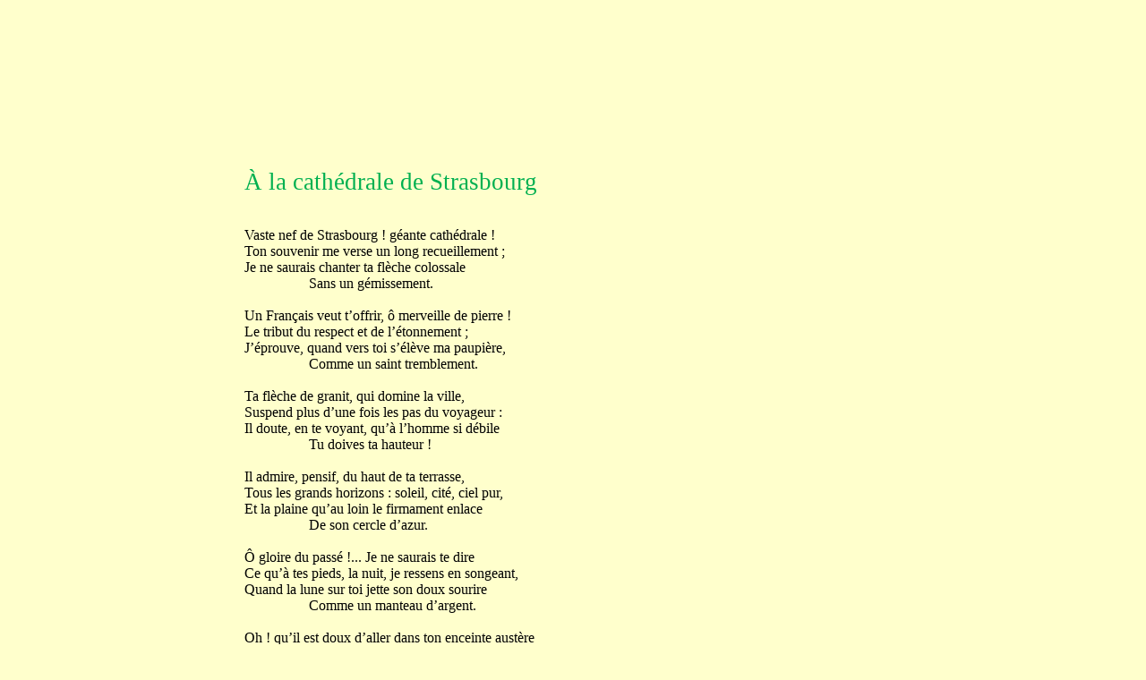

--- FILE ---
content_type: text/html
request_url: https://biblisem.net/meditat/pericath.htm
body_size: 32814
content:
<html>

<head>
<meta http-equiv=Content-Type content="text/html; charset=windows-1252">
<meta name=Generator content="Microsoft Word 12 (filtered)">
<style>
<!--
 /* Font Definitions */
 @font-face
	{font-family:"Cambria Math";
	panose-1:2 4 5 3 5 4 6 3 2 4;}
@font-face
	{font-family:Calibri;
	panose-1:2 15 5 2 2 2 4 3 2 4;}
@font-face
	{font-family:Garamond;
	panose-1:2 2 4 4 3 3 1 1 8 3;}
 /* Style Definitions */
 p.MsoNormal, li.MsoNormal, div.MsoNormal
	{margin-top:0cm;
	margin-right:0cm;
	margin-bottom:10.0pt;
	margin-left:0cm;
	line-height:115%;
	font-size:11.0pt;
	font-family:"Calibri","sans-serif";}
.MsoPapDefault
	{margin-bottom:10.0pt;
	line-height:115%;}
@page WordSection1
	{size:612.0pt 792.0pt;
	margin:36.0pt 36.0pt 36.0pt 36.0pt;}
div.WordSection1
	{page:WordSection1;}
-->
</style>

</head>

<body bgcolor="#FFFFCC" lang=FR-CA>

<div class=WordSection1>

<p class=MsoNormal style='margin-top:0cm;margin-right:0cm;margin-bottom:0cm;
margin-left:7.0cm;margin-bottom:.0001pt'><span style='font-size:12.0pt;
line-height:115%;font-family:"Times New Roman","serif"'>&nbsp;</span></p>

<p class=MsoNormal style='margin-top:0cm;margin-right:0cm;margin-bottom:0cm;
margin-left:7.0cm;margin-bottom:.0001pt'><span style='font-size:12.0pt;
line-height:115%;font-family:"Times New Roman","serif"'>&nbsp;</span></p>

<p class=MsoNormal style='margin-top:0cm;margin-right:0cm;margin-bottom:0cm;
margin-left:7.0cm;margin-bottom:.0001pt'><span style='font-size:12.0pt;
line-height:115%;font-family:"Times New Roman","serif"'>&nbsp;</span></p>

<p class=MsoNormal style='margin-top:0cm;margin-right:0cm;margin-bottom:0cm;
margin-left:7.0cm;margin-bottom:.0001pt'><span style='font-size:12.0pt;
line-height:115%;font-family:"Times New Roman","serif"'>&nbsp;</span></p>

<p class=MsoNormal style='margin-top:0cm;margin-right:0cm;margin-bottom:0cm;
margin-left:7.0cm;margin-bottom:.0001pt'><span style='font-size:12.0pt;
line-height:115%;font-family:"Times New Roman","serif"'>&nbsp;</span></p>

<p class=MsoNormal style='margin-top:0cm;margin-right:0cm;margin-bottom:0cm;
margin-left:7.0cm;margin-bottom:.0001pt'><span style='font-size:12.0pt;
line-height:115%;font-family:"Times New Roman","serif"'>&nbsp;</span></p>

<p class=MsoNormal style='margin-top:0cm;margin-right:0cm;margin-bottom:0cm;
margin-left:7.0cm;margin-bottom:.0001pt'><span style='font-size:12.0pt;
line-height:115%;font-family:"Times New Roman","serif"'>&nbsp;</span></p>

<p class=MsoNormal style='margin-top:0cm;margin-right:0cm;margin-bottom:0cm;
margin-left:7.0cm;margin-bottom:.0001pt'><span style='font-size:12.0pt;
line-height:115%;font-family:"Times New Roman","serif"'>&nbsp;</span></p>

<p class=MsoNormal style='margin-top:0cm;margin-right:0cm;margin-bottom:0cm;
margin-left:7.0cm;margin-bottom:.0001pt'><span style='font-size:12.0pt;
line-height:115%;font-family:"Times New Roman","serif"'>&nbsp;</span></p>

<p class=MsoNormal style='margin-top:0cm;margin-right:0cm;margin-bottom:0cm;
margin-left:7.0cm;margin-bottom:.0001pt'><span style='font-size:12.0pt;
line-height:115%;font-family:"Times New Roman","serif"'>&nbsp;</span></p>

<p class=MsoNormal style='margin-top:0cm;margin-right:0cm;margin-bottom:0cm;
margin-left:7.0cm;margin-bottom:.0001pt'><span style='font-size:20.0pt;
line-height:115%;font-family:"Times New Roman","serif";color:#00B050'>À la
cathédrale de Strasbourg</span></p>

<p class=MsoNormal style='margin-top:0cm;margin-right:0cm;margin-bottom:0cm;
margin-left:7.0cm;margin-bottom:.0001pt'><span style='font-size:12.0pt;
line-height:115%;font-family:"Times New Roman","serif"'>&nbsp;</span></p>

<p class=MsoNormal style='margin-top:0cm;margin-right:0cm;margin-bottom:0cm;
margin-left:7.0cm;margin-bottom:.0001pt'><span style='font-size:12.0pt;
line-height:115%;font-family:"Times New Roman","serif"'>&nbsp;</span></p>

<p class=MsoNormal style='margin-top:0cm;margin-right:0cm;margin-bottom:0cm;
margin-left:7.0cm;margin-bottom:.0001pt'><span style='font-size:12.0pt;
line-height:115%;font-family:"Times New Roman","serif"'>Vaste nef de Strasbourg&nbsp;!
géante cathédrale&nbsp;!</span></p>

<p class=MsoNormal style='margin-top:0cm;margin-right:0cm;margin-bottom:0cm;
margin-left:7.0cm;margin-bottom:.0001pt'><span style='font-size:12.0pt;
line-height:115%;font-family:"Times New Roman","serif"'>Ton souvenir me verse
un long recueillement&nbsp;;</span></p>

<p class=MsoNormal style='margin-top:0cm;margin-right:0cm;margin-bottom:0cm;
margin-left:7.0cm;margin-bottom:.0001pt'><span style='font-size:12.0pt;
line-height:115%;font-family:"Times New Roman","serif"'>Je ne saurais chanter
ta flèche colossale</span></p>

<p class=MsoNormal style='margin-top:0cm;margin-right:0cm;margin-bottom:0cm;
margin-left:7.0cm;margin-bottom:.0001pt'><span style='font-size:12.0pt;
line-height:115%;font-family:"Times New Roman","serif"'>&nbsp;&nbsp;&nbsp;&nbsp;&nbsp;&nbsp;&nbsp;&nbsp;&nbsp;&nbsp;&nbsp;&nbsp;&nbsp;&nbsp;&nbsp;&nbsp;&nbsp;&nbsp;Sans
un gémissement.</span></p>

<p class=MsoNormal style='margin-top:0cm;margin-right:0cm;margin-bottom:0cm;
margin-left:7.0cm;margin-bottom:.0001pt'><span style='font-size:12.0pt;
line-height:115%;font-family:"Times New Roman","serif"'>&nbsp;</span></p>

<p class=MsoNormal style='margin-top:0cm;margin-right:0cm;margin-bottom:0cm;
margin-left:7.0cm;margin-bottom:.0001pt'><span style='font-size:12.0pt;
line-height:115%;font-family:"Times New Roman","serif"'>Un Français veut t’offrir,
ô merveille de pierre&nbsp;!</span></p>

<p class=MsoNormal style='margin-top:0cm;margin-right:0cm;margin-bottom:0cm;
margin-left:7.0cm;margin-bottom:.0001pt'><span style='font-size:12.0pt;
line-height:115%;font-family:"Times New Roman","serif"'>Le tribut du respect et
de l’étonnement&nbsp;;</span></p>

<p class=MsoNormal style='margin-top:0cm;margin-right:0cm;margin-bottom:0cm;
margin-left:7.0cm;margin-bottom:.0001pt'><span style='font-size:12.0pt;
line-height:115%;font-family:"Times New Roman","serif"'>J’éprouve, quand vers
toi s’élève ma paupière,</span></p>

<p class=MsoNormal style='margin-top:0cm;margin-right:0cm;margin-bottom:0cm;
margin-left:7.0cm;margin-bottom:.0001pt'><span style='font-size:12.0pt;
line-height:115%;font-family:"Times New Roman","serif"'>&nbsp;&nbsp;&nbsp;&nbsp;&nbsp;&nbsp;&nbsp;&nbsp;&nbsp;&nbsp;&nbsp;&nbsp;&nbsp;&nbsp;&nbsp;&nbsp;&nbsp;&nbsp;Comme
un saint tremblement.</span></p>

<p class=MsoNormal style='margin-top:0cm;margin-right:0cm;margin-bottom:0cm;
margin-left:7.0cm;margin-bottom:.0001pt'><span style='font-size:12.0pt;
line-height:115%;font-family:"Times New Roman","serif"'>&nbsp;</span></p>

<p class=MsoNormal style='margin-top:0cm;margin-right:0cm;margin-bottom:0cm;
margin-left:7.0cm;margin-bottom:.0001pt'><span style='font-size:12.0pt;
line-height:115%;font-family:"Times New Roman","serif"'>Ta flèche de granit, qui
domine la ville,</span></p>

<p class=MsoNormal style='margin-top:0cm;margin-right:0cm;margin-bottom:0cm;
margin-left:7.0cm;margin-bottom:.0001pt'><span style='font-size:12.0pt;
line-height:115%;font-family:"Times New Roman","serif"'>Suspend plus d’une fois
les pas du voyageur&nbsp;:</span></p>

<p class=MsoNormal style='margin-top:0cm;margin-right:0cm;margin-bottom:0cm;
margin-left:7.0cm;margin-bottom:.0001pt'><span style='font-size:12.0pt;
line-height:115%;font-family:"Times New Roman","serif"'>Il doute, en te voyant,
qu’à l’homme si débile</span></p>

<p class=MsoNormal style='margin-top:0cm;margin-right:0cm;margin-bottom:0cm;
margin-left:7.0cm;margin-bottom:.0001pt'><span style='font-size:12.0pt;
line-height:115%;font-family:"Times New Roman","serif"'>&nbsp;&nbsp;&nbsp;&nbsp;&nbsp;&nbsp;&nbsp;&nbsp;&nbsp;&nbsp;&nbsp;&nbsp;&nbsp;&nbsp;&nbsp;&nbsp;&nbsp;&nbsp;Tu
doives ta hauteur&nbsp;!</span></p>

<p class=MsoNormal style='margin-top:0cm;margin-right:0cm;margin-bottom:0cm;
margin-left:7.0cm;margin-bottom:.0001pt'><span style='font-size:12.0pt;
line-height:115%;font-family:"Times New Roman","serif"'>&nbsp;</span></p>

<p class=MsoNormal style='margin-top:0cm;margin-right:0cm;margin-bottom:0cm;
margin-left:7.0cm;margin-bottom:.0001pt'><span style='font-size:12.0pt;
line-height:115%;font-family:"Times New Roman","serif"'>Il admire, pensif, du
haut de ta terrasse,</span></p>

<p class=MsoNormal style='margin-top:0cm;margin-right:0cm;margin-bottom:0cm;
margin-left:7.0cm;margin-bottom:.0001pt'><span style='font-size:12.0pt;
line-height:115%;font-family:"Times New Roman","serif"'>Tous les grands
horizons&nbsp;: soleil, cité, ciel pur,</span></p>

<p class=MsoNormal style='margin-top:0cm;margin-right:0cm;margin-bottom:0cm;
margin-left:7.0cm;margin-bottom:.0001pt'><span style='font-size:12.0pt;
line-height:115%;font-family:"Times New Roman","serif"'>Et la plaine qu’au loin
le firmament enlace</span></p>

<p class=MsoNormal style='margin-top:0cm;margin-right:0cm;margin-bottom:0cm;
margin-left:7.0cm;margin-bottom:.0001pt'><span style='font-size:12.0pt;
line-height:115%;font-family:"Times New Roman","serif"'>&nbsp;&nbsp;&nbsp;&nbsp;&nbsp;&nbsp;&nbsp;&nbsp;&nbsp;&nbsp;&nbsp;&nbsp;&nbsp;&nbsp;&nbsp;&nbsp;&nbsp;&nbsp;De
son cercle d’azur.</span></p>

<p class=MsoNormal style='margin-top:0cm;margin-right:0cm;margin-bottom:0cm;
margin-left:7.0cm;margin-bottom:.0001pt'><span style='font-size:12.0pt;
line-height:115%;font-family:"Times New Roman","serif"'>&nbsp;</span></p>

<p class=MsoNormal style='margin-top:0cm;margin-right:0cm;margin-bottom:0cm;
margin-left:7.0cm;margin-bottom:.0001pt'><span style='font-size:12.0pt;
line-height:115%;font-family:"Times New Roman","serif"'>Ô gloire du passé&nbsp;!...
Je ne saurais te dire</span></p>

<p class=MsoNormal style='margin-top:0cm;margin-right:0cm;margin-bottom:0cm;
margin-left:7.0cm;margin-bottom:.0001pt'><span style='font-size:12.0pt;
line-height:115%;font-family:"Times New Roman","serif"'>Ce qu’à tes pieds, la
nuit, je ressens en songeant,</span></p>

<p class=MsoNormal style='margin-top:0cm;margin-right:0cm;margin-bottom:0cm;
margin-left:7.0cm;margin-bottom:.0001pt'><span style='font-size:12.0pt;
line-height:115%;font-family:"Times New Roman","serif"'>Quand la lune sur toi
jette son doux sourire</span></p>

<p class=MsoNormal style='margin-top:0cm;margin-right:0cm;margin-bottom:0cm;
margin-left:7.0cm;margin-bottom:.0001pt'><span style='font-size:12.0pt;
line-height:115%;font-family:"Times New Roman","serif"'>&nbsp;&nbsp;&nbsp;&nbsp;&nbsp;&nbsp;&nbsp;&nbsp;&nbsp;&nbsp;&nbsp;&nbsp;&nbsp;&nbsp;&nbsp;&nbsp;&nbsp;&nbsp;Comme
un manteau d’argent.</span></p>

<p class=MsoNormal style='margin-top:0cm;margin-right:0cm;margin-bottom:0cm;
margin-left:7.0cm;margin-bottom:.0001pt'><span style='font-size:12.0pt;
line-height:115%;font-family:"Times New Roman","serif"'>&nbsp;</span></p>

<p class=MsoNormal style='margin-top:0cm;margin-right:0cm;margin-bottom:0cm;
margin-left:7.0cm;margin-bottom:.0001pt'><span style='font-size:12.0pt;
line-height:115%;font-family:"Times New Roman","serif"'>Oh&nbsp;! qu’il est
doux d’aller dans ton enceinte austère</span></p>

<p class=MsoNormal style='margin-top:0cm;margin-right:0cm;margin-bottom:0cm;
margin-left:7.0cm;margin-bottom:.0001pt'><span style='font-size:12.0pt;
line-height:115%;font-family:"Times New Roman","serif"'>Quand le doute nous
gagne au coin de notre feu&nbsp;!</span></p>

<p class=MsoNormal style='margin-top:0cm;margin-right:0cm;margin-bottom:0cm;
margin-left:7.0cm;margin-bottom:.0001pt'><span style='font-size:12.0pt;
line-height:115%;font-family:"Times New Roman","serif"'>Là, secouant les fers
de notre pauvre terre,</span></p>

<p class=MsoNormal style='margin-top:0cm;margin-right:0cm;margin-bottom:0cm;
margin-left:7.0cm;margin-bottom:.0001pt'><span style='font-size:12.0pt;
line-height:115%;font-family:"Times New Roman","serif"'>&nbsp;&nbsp;&nbsp;&nbsp;&nbsp;&nbsp;&nbsp;&nbsp;&nbsp;&nbsp;&nbsp;&nbsp;&nbsp;&nbsp;&nbsp;&nbsp;&nbsp;&nbsp;On
croit qu’il est un Dieu&nbsp;!!!</span></p>

<p class=MsoNormal style='margin-top:0cm;margin-right:0cm;margin-bottom:0cm;
margin-left:7.0cm;margin-bottom:.0001pt'><span style='font-size:12.0pt;
line-height:115%;font-family:"Times New Roman","serif"'>&nbsp;</span></p>

<p class=MsoNormal style='margin-top:0cm;margin-right:0cm;margin-bottom:0cm;
margin-left:7.0cm;margin-bottom:.0001pt'><span style='font-size:12.0pt;
line-height:115%;font-family:"Times New Roman","serif"'>À ton orgue vibrant, quand
des vierges divines</span></p>

<p class=MsoNormal style='margin-top:0cm;margin-right:0cm;margin-bottom:0cm;
margin-left:7.0cm;margin-bottom:.0001pt'><span style='font-size:12.0pt;
line-height:115%;font-family:"Times New Roman","serif"'>Mêlent leurs chants d’espoir
dictés par la douleur,</span></p>

<p class=MsoNormal style='margin-top:0cm;margin-right:0cm;margin-bottom:0cm;
margin-left:7.0cm;margin-bottom:.0001pt'><span style='font-size:12.0pt;
line-height:115%;font-family:"Times New Roman","serif"'>N’irons-nous pas unir à
ces voix argentines</span></p>

<p class=MsoNormal style='margin-top:0cm;margin-right:0cm;margin-bottom:0cm;
margin-left:7.0cm;margin-bottom:.0001pt'><span style='font-size:12.0pt;
line-height:115%;font-family:"Times New Roman","serif"'>&nbsp;&nbsp;&nbsp;&nbsp;&nbsp;&nbsp;&nbsp;&nbsp;&nbsp;&nbsp;&nbsp;&nbsp;&nbsp;&nbsp;&nbsp;&nbsp;&nbsp;&nbsp;Les
concerts du vainqueur&nbsp;?</span></p>

<p class=MsoNormal style='margin-top:0cm;margin-right:0cm;margin-bottom:0cm;
margin-left:7.0cm;margin-bottom:.0001pt'><span style='font-size:12.0pt;
line-height:115%;font-family:"Times New Roman","serif"'>&nbsp;</span></p>

<p class=MsoNormal style='margin-top:0cm;margin-right:0cm;margin-bottom:0cm;
margin-left:7.0cm;margin-bottom:.0001pt'><span style='font-size:12.0pt;
line-height:115%;font-family:"Times New Roman","serif"'>Je dépose, en partant, sur
tes marches pieuses,</span></p>

<p class=MsoNormal style='margin-top:0cm;margin-right:0cm;margin-bottom:0cm;
margin-left:7.0cm;margin-bottom:.0001pt'><span style='font-size:12.0pt;
line-height:115%;font-family:"Times New Roman","serif"'>L’offrande du regret et
celle de l’espoir,</span></p>

<p class=MsoNormal style='margin-top:0cm;margin-right:0cm;margin-bottom:0cm;
margin-left:7.0cm;margin-bottom:.0001pt'><span style='font-size:12.0pt;
line-height:115%;font-family:"Times New Roman","serif"'>Et, m’ancrant sur le
Dieu des luttes glorieuses,</span></p>

<p class=MsoNormal style='margin-top:0cm;margin-right:0cm;margin-bottom:0cm;
margin-left:7.0cm;margin-bottom:.0001pt'><span style='font-size:12.0pt;
line-height:115%;font-family:"Times New Roman","serif"'>&nbsp;&nbsp;&nbsp;&nbsp;&nbsp;&nbsp;&nbsp;&nbsp;&nbsp;&nbsp;&nbsp;&nbsp;&nbsp;&nbsp;&nbsp;&nbsp;&nbsp;&nbsp;Je
te dis&nbsp;: «&nbsp;Au revoir&nbsp;!&nbsp;»</span></p>

<p class=MsoNormal style='margin-top:0cm;margin-right:0cm;margin-bottom:0cm;
margin-left:7.0cm;margin-bottom:.0001pt'><span style='font-size:12.0pt;
line-height:115%;font-family:"Times New Roman","serif"'>&nbsp;</span></p>

<p class=MsoNormal style='margin-top:0cm;margin-right:0cm;margin-bottom:0cm;
margin-left:7.0cm;margin-bottom:.0001pt'><span style='font-size:12.0pt;
line-height:115%;font-family:"Times New Roman","serif"'>Bords du Rhin&nbsp;!
bords charmants&nbsp;! ô déchirante épreuve&nbsp;!</span></p>

<p class=MsoNormal style='margin-top:0cm;margin-right:0cm;margin-bottom:0cm;
margin-left:7.0cm;margin-bottom:.0001pt'><span style='font-size:12.0pt;
line-height:115%;font-family:"Times New Roman","serif"'>Quand verra-t-on
flotter notre drapeau chez vous&nbsp;?</span></p>

<p class=MsoNormal style='margin-top:0cm;margin-right:0cm;margin-bottom:0cm;
margin-left:7.0cm;margin-bottom:.0001pt'><span style='font-size:12.0pt;
line-height:115%;font-family:"Times New Roman","serif"'>Seigneur, rends aux
Français le grand bruit de ce fleuve</span></p>

<p class=MsoNormal style='margin-top:0cm;margin-right:0cm;margin-bottom:0cm;
margin-left:7.0cm;margin-bottom:.0001pt'><span style='font-size:12.0pt;
line-height:115%;font-family:"Times New Roman","serif"'>&nbsp;&nbsp;&nbsp;&nbsp;&nbsp;&nbsp;&nbsp;&nbsp;&nbsp;&nbsp;&nbsp;&nbsp;&nbsp;&nbsp;&nbsp;&nbsp;&nbsp;&nbsp;Qui
fait tant de jaloux.</span></p>

<p class=MsoNormal style='margin-top:0cm;margin-right:0cm;margin-bottom:0cm;
margin-left:7.0cm;margin-bottom:.0001pt'><span style='font-size:12.0pt;
line-height:115%;font-family:"Times New Roman","serif"'>&nbsp;</span></p>

<p class=MsoNormal style='margin-top:0cm;margin-right:0cm;margin-bottom:0cm;
margin-left:7.0cm;margin-bottom:.0001pt'><span style='font-size:12.0pt;
line-height:115%;font-family:"Times New Roman","serif"'>Lorraine&nbsp;! Alsace&nbsp;!
espoir&nbsp;: Il vous reste des frères.</span></p>

<p class=MsoNormal style='margin-top:0cm;margin-right:0cm;margin-bottom:0cm;
margin-left:7.0cm;margin-bottom:.0001pt'><span style='font-size:12.0pt;
line-height:115%;font-family:"Times New Roman","serif"'>Pour voir tomber vos
fers l’Europe fait des vœux&nbsp;;</span></p>

<p class=MsoNormal style='margin-top:0cm;margin-right:0cm;margin-bottom:0cm;
margin-left:7.0cm;margin-bottom:.0001pt'><span style='font-size:12.0pt;
line-height:115%;font-family:"Times New Roman","serif"'>Nous irons essuyer sur
nos vieilles frontières</span></p>

<p class=MsoNormal style='margin-top:0cm;margin-right:0cm;margin-bottom:0cm;
margin-left:7.0cm;margin-bottom:.0001pt'><span style='font-size:12.0pt;
line-height:115%;font-family:"Times New Roman","serif"'>&nbsp;&nbsp;&nbsp;&nbsp;&nbsp;&nbsp;&nbsp;&nbsp;&nbsp;&nbsp;&nbsp;&nbsp;&nbsp;&nbsp;&nbsp;&nbsp;&nbsp;&nbsp;Les
larmes de vos yeux&nbsp;!</span></p>

<p class=MsoNormal style='margin-top:0cm;margin-right:0cm;margin-bottom:0cm;
margin-left:7.0cm;margin-bottom:.0001pt'><span style='font-size:12.0pt;
line-height:115%;font-family:"Times New Roman","serif"'>&nbsp;</span></p>

<p class=MsoNormal style='margin-top:0cm;margin-right:0cm;margin-bottom:0cm;
margin-left:7.0cm;margin-bottom:.0001pt'><span style='font-size:12.0pt;
line-height:115%;font-family:"Times New Roman","serif"'>Église des Germains&nbsp;!
reine des cathédrales&nbsp;!</span></p>

<p class=MsoNormal style='margin-top:0cm;margin-right:0cm;margin-bottom:0cm;
margin-left:7.0cm;margin-bottom:.0001pt'><span style='font-size:12.0pt;
line-height:115%;font-family:"Times New Roman","serif"'>De ton portail sacré
nous franchirons le seuil&nbsp;;</span></p>

<p class=MsoNormal style='margin-top:0cm;margin-right:0cm;margin-bottom:0cm;
margin-left:7.0cm;margin-bottom:.0001pt'><span style='font-size:12.0pt;
line-height:115%;font-family:"Times New Roman","serif"'>Le front ceint de
lauriers sur tes augustes dalles,</span></p>

<p class=MsoNormal style='margin-top:0cm;margin-right:0cm;margin-bottom:0cm;
margin-left:7.0cm;margin-bottom:.0001pt'><span style='font-size:12.0pt;
line-height:115%;font-family:"Times New Roman","serif"'>&nbsp;&nbsp;&nbsp;&nbsp;&nbsp;&nbsp;&nbsp;&nbsp;&nbsp;&nbsp;&nbsp;&nbsp;&nbsp;&nbsp;&nbsp;&nbsp;&nbsp;&nbsp;Nous
quitterons le deuil.</span></p>

<p class=MsoNormal style='margin-top:0cm;margin-right:0cm;margin-bottom:0cm;
margin-left:7.0cm;margin-bottom:.0001pt'><span style='font-size:12.0pt;
line-height:115%;font-family:"Times New Roman","serif"'>&nbsp;</span></p>

<p class=MsoNormal style='margin-top:0cm;margin-right:0cm;margin-bottom:0cm;
margin-left:7.0cm;margin-bottom:.0001pt'><span style='font-size:12.0pt;
line-height:115%;font-family:"Times New Roman","serif"'>Nos voix feront monter
vers ta voûte sonore</span></p>

<p class=MsoNormal style='margin-top:0cm;margin-right:0cm;margin-bottom:0cm;
margin-left:7.0cm;margin-bottom:.0001pt'><span style='font-size:12.0pt;
line-height:115%;font-family:"Times New Roman","serif"'>L’hymne reconnaissant
qu’on doit à l’Éternel&nbsp;;</span></p>

<p class=MsoNormal style='margin-top:0cm;margin-right:0cm;margin-bottom:0cm;
margin-left:7.0cm;margin-bottom:.0001pt'><span style='font-size:12.0pt;
line-height:115%;font-family:"Times New Roman","serif"'>Et sa main bénira le
drapeau tricolore</span></p>

<p class=MsoNormal style='margin-top:0cm;margin-right:0cm;margin-bottom:0cm;
margin-left:7.0cm;margin-bottom:.0001pt'><span style='font-size:12.0pt;
line-height:115%;font-family:"Times New Roman","serif"'>&nbsp;&nbsp;&nbsp;&nbsp;&nbsp;&nbsp;&nbsp;&nbsp;&nbsp;&nbsp;&nbsp;&nbsp;&nbsp;&nbsp;&nbsp;&nbsp;&nbsp;&nbsp;Dont
se drapa Rachel,</span></p>

<p class=MsoNormal style='margin-top:0cm;margin-right:0cm;margin-bottom:0cm;
margin-left:7.0cm;margin-bottom:.0001pt'><span style='font-size:12.0pt;
line-height:115%;font-family:"Times New Roman","serif"'>&nbsp;</span></p>

<p class=MsoNormal style='margin-top:0cm;margin-right:0cm;margin-bottom:0cm;
margin-left:7.0cm;margin-bottom:.0001pt'><span style='font-size:12.0pt;
line-height:115%;font-family:"Times New Roman","serif"'>Tandis que d’une voix à
la note stridente</span></p>

<p class=MsoNormal style='margin-top:0cm;margin-right:0cm;margin-bottom:0cm;
margin-left:7.0cm;margin-bottom:.0001pt'><span style='font-size:12.0pt;
line-height:115%;font-family:"Times New Roman","serif"'>Sur la scène aux
regards de Paris transporté,</span></p>

<p class=MsoNormal style='margin-top:0cm;margin-right:0cm;margin-bottom:0cm;
margin-left:7.0cm;margin-bottom:.0001pt'><span style='font-size:12.0pt;
line-height:115%;font-family:"Times New Roman","serif"'>Sublime en entonnant la
Marseillaise ardente,</span></p>

<p class=MsoNormal style='margin-top:0cm;margin-right:0cm;margin-bottom:0cm;
margin-left:7.0cm;margin-bottom:.0001pt'><span style='font-size:12.0pt;
line-height:115%;font-family:"Times New Roman","serif"'>&nbsp;&nbsp;&nbsp;&nbsp;&nbsp;&nbsp;&nbsp;&nbsp;&nbsp;&nbsp;&nbsp;&nbsp;&nbsp;&nbsp;&nbsp;&nbsp;&nbsp;&nbsp;Elle
sacra la Liberté&nbsp;!</span></p>

<p class=MsoNormal style='margin-top:0cm;margin-right:0cm;margin-bottom:0cm;
margin-left:7.0cm;margin-bottom:.0001pt'><span style='font-size:12.0pt;
line-height:115%;font-family:"Times New Roman","serif"'>&nbsp;</span></p>

<p class=MsoNormal style='margin-top:0cm;margin-right:0cm;margin-bottom:0cm;
margin-left:7.0cm;margin-bottom:.0001pt'><span style='font-size:12.0pt;
line-height:115%;font-family:"Times New Roman","serif"'>Gloire à
quatre-vingt-neuf&nbsp;! ô Liberté vénère</span></p>

<p class=MsoNormal style='margin-top:0cm;margin-right:0cm;margin-bottom:0cm;
margin-left:7.0cm;margin-bottom:.0001pt'><span style='font-size:12.0pt;
line-height:115%;font-family:"Times New Roman","serif"'>Ce fils aîné du temps
qui t’a donné le jour.</span></p>

<p class=MsoNormal style='margin-top:0cm;margin-right:0cm;margin-bottom:0cm;
margin-left:7.0cm;margin-bottom:.0001pt'><span style='font-size:12.0pt;
line-height:115%;font-family:"Times New Roman","serif"'>Il a semé le Droit, glane
ô jeune ouvrière&nbsp;!</span></p>

<p class=MsoNormal style='margin-top:0cm;margin-right:0cm;margin-bottom:0cm;
margin-left:7.0cm;margin-bottom:.0001pt'><span style='font-size:12.0pt;
line-height:115%;font-family:"Times New Roman","serif"'>&nbsp;&nbsp;&nbsp;&nbsp;&nbsp;&nbsp;&nbsp;&nbsp;&nbsp;&nbsp;&nbsp;&nbsp;&nbsp;&nbsp;&nbsp;&nbsp;&nbsp;&nbsp;La
Justice à ton tour.</span></p>

<p class=MsoNormal style='margin-top:0cm;margin-right:0cm;margin-bottom:0cm;
margin-left:7.0cm;margin-bottom:.0001pt'><span style='font-size:12.0pt;
line-height:115%;font-family:"Times New Roman","serif"'>&nbsp;</span></p>

<p class=MsoNormal style='margin-top:0cm;margin-right:0cm;margin-bottom:0cm;
margin-left:7.0cm;margin-bottom:.0001pt'><span style='font-size:12.0pt;
line-height:115%;font-family:"Times New Roman","serif"'>Liberté&nbsp;! vent des
Cieux&nbsp;! dans ton essor renverse</span></p>

<p class=MsoNormal style='margin-top:0cm;margin-right:0cm;margin-bottom:0cm;
margin-left:7.0cm;margin-bottom:.0001pt'><span style='font-size:12.0pt;
line-height:115%;font-family:"Times New Roman","serif"'>Les trônes vermoulus
des rois épouvantés,</span></p>

<p class=MsoNormal style='margin-top:0cm;margin-right:0cm;margin-bottom:0cm;
margin-left:7.0cm;margin-bottom:.0001pt'><span style='font-size:12.0pt;
line-height:115%;font-family:"Times New Roman","serif"'>Pour que dorénavant la
Paix sur son cœur berce</span></p>

<p class=MsoNormal style='margin-top:0cm;margin-right:0cm;margin-bottom:0cm;
margin-left:7.0cm;margin-bottom:.0001pt'><span style='font-size:12.0pt;
line-height:115%;font-family:"Times New Roman","serif"'>&nbsp;&nbsp;&nbsp;&nbsp;&nbsp;&nbsp;&nbsp;&nbsp;&nbsp;&nbsp;&nbsp;&nbsp;&nbsp;&nbsp;&nbsp;&nbsp;&nbsp;&nbsp;Les
bourgs et les cités&nbsp;!</span></p>

<p class=MsoNormal style='margin-top:0cm;margin-right:0cm;margin-bottom:0cm;
margin-left:7.0cm;margin-bottom:.0001pt'><span style='font-size:12.0pt;
line-height:115%;font-family:"Times New Roman","serif"'>&nbsp;</span></p>

<p class=MsoNormal style='margin-top:0cm;margin-right:0cm;margin-bottom:0cm;
margin-left:7.0cm;margin-bottom:.0001pt'><span style='font-size:12.0pt;
line-height:115%;font-family:"Times New Roman","serif"'>Vaste nef de Strasbourg&nbsp;!
œuvre pyramidale&nbsp;!</span></p>

<p class=MsoNormal style='margin-top:0cm;margin-right:0cm;margin-bottom:0cm;
margin-left:7.0cm;margin-bottom:.0001pt'><span style='font-size:12.0pt;
line-height:115%;font-family:"Times New Roman","serif"'>Ton souvenir me verse
un long recueillement&nbsp;;</span></p>

<p class=MsoNormal style='margin-top:0cm;margin-right:0cm;margin-bottom:0cm;
margin-left:7.0cm;margin-bottom:.0001pt'><span style='font-size:12.0pt;
line-height:115%;font-family:"Times New Roman","serif"'>Je ne saurais chanter
ta flèche colossale</span></p>

<p class=MsoNormal style='margin-top:0cm;margin-right:0cm;margin-bottom:0cm;
margin-left:7.0cm;margin-bottom:.0001pt'><span style='font-size:12.0pt;
line-height:115%;font-family:"Times New Roman","serif"'>&nbsp;&nbsp;&nbsp;&nbsp;&nbsp;&nbsp;&nbsp;&nbsp;&nbsp;&nbsp;&nbsp;&nbsp;&nbsp;&nbsp;&nbsp;&nbsp;&nbsp;&nbsp;Sans
un gémissement&nbsp;!</span></p>

<p class=MsoNormal style='margin-top:0cm;margin-right:0cm;margin-bottom:0cm;
margin-left:7.0cm;margin-bottom:.0001pt'><span style='font-size:12.0pt;
line-height:115%;font-family:"Times New Roman","serif"'>&nbsp;</span></p>

<p class=MsoNormal style='margin-top:0cm;margin-right:0cm;margin-bottom:0cm;
margin-left:7.0cm;margin-bottom:.0001pt'><span style='font-size:12.0pt;
line-height:115%;font-family:"Times New Roman","serif"'>&nbsp;</span></p>

<p class=MsoNormal style='margin-top:0cm;margin-right:0cm;margin-bottom:0cm;
margin-left:7.0cm;margin-bottom:.0001pt'><span style='font-size:12.0pt;
line-height:115%;font-family:"Times New Roman","serif"'>&nbsp;</span></p>

<p class=MsoNormal style='margin-top:0cm;margin-right:0cm;margin-bottom:0cm;
margin-left:7.0cm;margin-bottom:.0001pt'><span style='font-size:12.0pt;
line-height:115%;font-family:"Garamond","serif"'>Jules PÉRILIA.</span></p>

<p class=MsoNormal style='margin-top:0cm;margin-right:0cm;margin-bottom:0cm;
margin-left:7.0cm;margin-bottom:.0001pt'><span style='font-size:12.0pt;
line-height:115%;font-family:"Garamond","serif"'>&nbsp;</span></p>

<p class=MsoNormal style='margin-top:0cm;margin-right:0cm;margin-bottom:0cm;
margin-left:7.0cm;margin-bottom:.0001pt'><span style='font-size:12.0pt;
line-height:115%;font-family:"Garamond","serif"'>Recueilli dans <i>Le XIX<sup>e</sup>
siècle, poésies</i>,</span></p>

<p class=MsoNormal style='margin-top:0cm;margin-right:0cm;margin-bottom:0cm;
margin-left:7.0cm;margin-bottom:.0001pt'><span style='font-size:12.0pt;
line-height:115%;font-family:"Garamond","serif"'>publiées par Évariste
Carrance,</span></p>

<p class=MsoNormal style='margin-top:0cm;margin-right:0cm;margin-bottom:0cm;
margin-left:7.0cm;margin-bottom:.0001pt'><span style='font-size:12.0pt;
line-height:115%;font-family:"Garamond","serif"'>Librairie du Comité poétique</span></p>

<p class=MsoNormal style='margin-top:0cm;margin-right:0cm;margin-bottom:0cm;
margin-left:7.0cm;margin-bottom:.0001pt'><span style='font-size:12.0pt;
line-height:115%;font-family:"Garamond","serif"'>et de la Revue française,
1888.</span></p>

<p class=MsoNormal style='margin-top:0cm;margin-right:0cm;margin-bottom:0cm;
margin-left:7.0cm;margin-bottom:.0001pt;text-align:justify;line-height:normal'><span
style='font-size:12.0pt;font-family:"Times New Roman","serif"'>&nbsp;</span></p>

<p class=MsoNormal style='margin-top:0cm;margin-right:0cm;margin-bottom:0cm;
margin-left:7.0cm;margin-bottom:.0001pt;text-align:justify;line-height:normal'><span
style='font-size:12.0pt;font-family:"Times New Roman","serif"'>&nbsp;</span></p>

<p class=MsoNormal style='margin-top:0cm;margin-right:0cm;margin-bottom:0cm;
margin-left:7.0cm;margin-bottom:.0001pt;text-align:justify;line-height:normal'><span
style='font-size:12.0pt;font-family:"Times New Roman","serif"'>&nbsp;</span></p>

<p class=MsoNormal style='margin-top:0cm;margin-right:0cm;margin-bottom:0cm;
margin-left:7.0cm;margin-bottom:.0001pt;text-align:justify;line-height:normal'><span
style='font-size:12.0pt;font-family:"Times New Roman","serif"'>&nbsp;</span></p>

<p class=MsoNormal style='margin-top:0cm;margin-right:0cm;margin-bottom:0cm;
margin-left:7.0cm;margin-bottom:.0001pt;text-align:justify;line-height:normal'><span
style='font-size:12.0pt;font-family:"Times New Roman","serif"'>&nbsp;</span></p>

<p class=MsoNormal style='margin-top:0cm;margin-right:0cm;margin-bottom:0cm;
margin-left:7.0cm;margin-bottom:.0001pt;text-align:justify;line-height:normal'><span
style='font-size:12.0pt;font-family:"Times New Roman","serif"'>&nbsp;</span></p>

<p class=MsoNormal style='margin-top:0cm;margin-right:0cm;margin-bottom:0cm;
margin-left:7.0cm;margin-bottom:.0001pt;text-align:justify;line-height:normal'><span
style='font-size:12.0pt;font-family:"Times New Roman","serif"'>&nbsp;</span></p>

<p class=MsoNormal style='margin-top:0cm;margin-right:0cm;margin-bottom:0cm;
margin-left:7.0cm;margin-bottom:.0001pt;text-align:justify;line-height:normal'><a
href="http://www.biblisem.net"><span style='font-size:12.0pt;font-family:"Times New Roman","serif"'>www.biblisem.net</span></a></p>

<p class=MsoNormal style='margin-top:0cm;margin-right:0cm;margin-bottom:0cm;
margin-left:7.0cm;margin-bottom:.0001pt;text-align:justify;line-height:normal'><span
style='font-size:12.0pt;font-family:"Times New Roman","serif"'>&nbsp;</span></p>

<p class=MsoNormal style='margin-top:0cm;margin-right:0cm;margin-bottom:0cm;
margin-left:7.0cm;margin-bottom:.0001pt;text-align:justify;line-height:normal'><span
style='font-size:12.0pt;font-family:"Times New Roman","serif"'>&nbsp;</span></p>

<p class=MsoNormal style='margin-top:0cm;margin-right:0cm;margin-bottom:0cm;
margin-left:7.0cm;margin-bottom:.0001pt;text-align:justify;line-height:normal'><span
style='font-size:12.0pt;font-family:"Times New Roman","serif"'>&nbsp;</span></p>

<p class=MsoNormal style='margin-top:0cm;margin-right:0cm;margin-bottom:0cm;
margin-left:7.0cm;margin-bottom:.0001pt;text-align:justify;line-height:normal'><span
style='font-size:12.0pt;font-family:"Times New Roman","serif"'>&nbsp;</span></p>

<p class=MsoNormal style='margin-top:0cm;margin-right:0cm;margin-bottom:0cm;
margin-left:7.0cm;margin-bottom:.0001pt;text-align:justify;line-height:normal'><span
style='font-size:12.0pt;font-family:"Times New Roman","serif"'>&nbsp;</span></p>

<p class=MsoNormal style='margin-top:0cm;margin-right:0cm;margin-bottom:0cm;
margin-left:7.0cm;margin-bottom:.0001pt;text-align:justify;line-height:normal'><span
style='font-size:12.0pt;font-family:"Times New Roman","serif"'>&nbsp;</span></p>

<p class=MsoNormal style='margin-top:0cm;margin-right:0cm;margin-bottom:0cm;
margin-left:7.0cm;margin-bottom:.0001pt;text-align:justify;line-height:normal'><span
style='font-size:12.0pt;font-family:"Times New Roman","serif"'>&nbsp;</span></p>

<p class=MsoNormal style='margin-top:0cm;margin-right:0cm;margin-bottom:0cm;
margin-left:7.0cm;margin-bottom:.0001pt;text-align:justify;line-height:normal'><span
style='font-size:12.0pt;font-family:"Times New Roman","serif"'>&nbsp;</span></p>

<p class=MsoNormal style='margin-top:0cm;margin-right:0cm;margin-bottom:0cm;
margin-left:7.0cm;margin-bottom:.0001pt;text-align:justify;line-height:normal'><span
lang=EN-US style='font-size:12.0pt;font-family:"Times New Roman","serif"'>&nbsp;</span></p>

<p class=MsoNormal style='margin-top:0cm;margin-right:0cm;margin-bottom:0cm;
margin-left:7.0cm;margin-bottom:.0001pt;text-align:justify;line-height:normal'><span
lang=EN-US style='font-size:12.0pt;font-family:"Times New Roman","serif"'>&nbsp;</span></p>

<p class=MsoNormal style='margin-top:0cm;margin-right:0cm;margin-bottom:0cm;
margin-left:7.0cm;margin-bottom:.0001pt;text-align:justify;line-height:normal'><span
lang=EN-US style='font-size:12.0pt;font-family:"Times New Roman","serif"'>&nbsp;</span></p>

<p class=MsoNormal style='margin-top:0cm;margin-right:0cm;margin-bottom:0cm;
margin-left:7.0cm;margin-bottom:.0001pt;text-align:justify;line-height:normal'><span
lang=EN-US style='font-size:12.0pt;font-family:"Times New Roman","serif"'>&nbsp;</span></p>

<p class=MsoNormal style='margin-top:0cm;margin-right:0cm;margin-bottom:0cm;
margin-left:7.0cm;margin-bottom:.0001pt'>&nbsp;</p>

</div>

</body>

</html>
